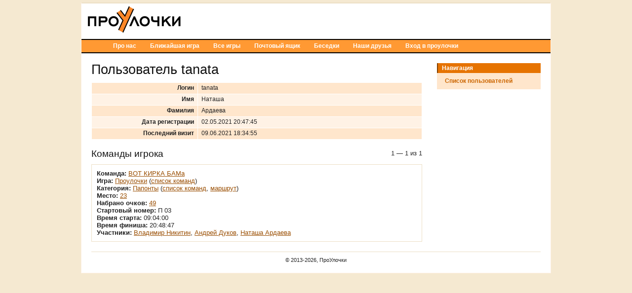

--- FILE ---
content_type: text/html; charset=utf-8
request_url: https://proulochki.ru/user/user/view/id/9726
body_size: 2715
content:
<!DOCTYPE html>
<html xml:lang="ru" lang="ru" prefix="og: http://ogp.me/ns#">
<head>
<link rel="icon" href="https://proulochki.ru/favicon.ico" type="image/x-icon"/>
<link rel="icon" href="https://proulochki.ru/favicon.ico" />
<link rel="apple-touch-icon-precomposed" href="https://proulochki.ru/favicon.png" sizes="16x16"/>
<link rel="apple-touch-icon-precomposed" href="/images/favicon_64.png" sizes="64x64"/>
<link rel="icon" href="/images/favicon_16.png" sizes="16x16"/>
<link rel="icon" href="/images/favicon_32.png" sizes="32x32"/>
<link rel="icon" href="/images/favicon_64.png" sizes="64x64"/>


	<meta http-equiv="Content-Type" content="text/html; charset=utf-8" />
	<meta name="viewport" content="width=device-width, initial-scale=1">

	<!-- blueprint CSS framework -->
	<link rel="stylesheet" type="text/css" href="/css/screen.css" media="screen, projection" />
	<link rel="stylesheet" type="text/css" href="/css/print.css" media="print" />
	<!--[if lt IE 8]>
	<link rel="stylesheet" type="text/css" href="/css/ie.css" media="screen, projection" />
	<![endif]-->

	<link rel="stylesheet" type="text/css" href="/css/main.css" />
	<link rel="stylesheet" type="text/css" href="/css/form.css" />

	<link rel="stylesheet" type="text/css" href="/css/detailview/styles.css" />
<link rel="stylesheet" type="text/css" href="/assets/54050532/listview/styles.css" />
<link rel="stylesheet" type="text/css" href="/css/pager.css" />
<link rel="stylesheet" type="text/css" href="/assets/5b2bd51e/mbmenu.css" media="screen" />
<script type="text/javascript" src="/assets/67744978/jquery.min.js"></script>
<script type="text/javascript" src="/assets/67744978/jquery.ba-bbq.js"></script>
<title>ПроУлочки — пользователь tanata</title>
	</head>

<body>

<div class="container" id="page">

	<div id="header">
	<div id='logo'><a href='https://proulochki.ru'><img title='ПроУлочки' alt='ПроУлочки' src='/images/proulochki.png'/></a></div>
	</div><!-- header -->

	<div id="mainmenu">
		 <div id="nav-container">
<div id="nav-bar">
<ul id="nav">
<li><a href="/site/index"><span>Про нас</span></a></li>
<li><a href="/games/31"><span>Ближайшая игра</span></a></li>
<li><a href="/games"><span>Все игры</span></a></li>
<li><a href="/site/contact"><span>Почтовый ящик</span></a></li>
<li><a title="Форум" href="/forum"><span>Беседки</span></a></li>
<li><a href="/site/page/friends"><span>Наши друзья</span></a></li>
<li><a href="/user/login"><span>Вход в проулочки</span></a></li>
</ul></div></div>	</div><!-- mainmenu -->
			<!-- breadcrumbs -->
	<div class="span-18">
	<div id="content">
		<h1>Пользователь tanata</h1>
<div class="table" style="width:100%;"><div class="table-row"><div class="table-cell" style="vertical-align:top;width:100%;"><table class="detail-view" style="width:100%;" id="yw0"><tr class="odd"><th>Логин</th><td>tanata</td></tr>
<tr class="even"><th>Имя</th><td>Наташа</td></tr>
<tr class="odd"><th>Фамилия</th><td>Ардаева</td></tr>
<tr class="even"><th>Дата регистрации</th><td>02.05.2021 20:47:45</td></tr>
<tr class="odd"><th>Последний визит</th><td>09.06.2021 18:34:55</td></tr>
</table></div></div></div><h3 style="margin-bottom:-1em;">Команды игрока</h3><div id="yw1" class="list-view">
<div class="summary">1 — 1 из 1</div>

<div class="items">

<div class="view team-view green"><b>Команда:</b>
	<a href="/teams/3662">ВОТ КИРКА БАМа</a>
	<br />
	<b>Игра:</b>
	<a href="/games/29">Проулочки</a> (<a class="in-list" href="/teams/index?game_id=29">список команд</a>)	<br />
	<b>Категория:</b>
	<a href="/gamesCategories/view?game_id=29&amp;category_id=4">Папонты</a> (<a class="in-list" href="/teams/index?game_id=29&amp;category_id=4">список команд</a>, <a class="in-list" href="/stages/index?game_id=29&amp;category_id=4">маршрут</a>)<br><b>Место:</b> <a href="/gamesCategories/results?game_id=29&amp;category_id=4">23</a><br><b>Набрано очков: </b> <a href="/gamesCategories/results?game_id=29&amp;category_id=4">49</a><br><b>Стартовый номер:</b> П 03<br><b>Время старта:</b> 09:04:00<br><b>Время финиша:</b> 20:48:47	<br><b>Участники: </b>

	<a class="in-list" href="/players/1260">Владимир Никитин</a>, <a class="in-list" href="/players/1346">Андрей Дуков</a>, <a class="in-list" href="/players/9726">Наташа Ардаева</a>
	

</div>

</div>
<div class="keys" style="display:none" title="/user/user/view/id/9726"><span>3662</span></div>
</div>	</div><!-- content -->
</div>
<div class="span-6 last">
	<div id="sidebar">
		<div class="portlet" id="yw5">
<div class="portlet-decoration">
<div class="portlet-title">Навигация</div>
</div>
<div class="portlet-content">
<ul class="operations" id="yw6">
<li><a href="/user/user/index">Список пользователей</a></li>
</ul></div>
</div>	</div><!-- sidebar -->
</div>

	<div class="clear"></div>

	<div id="footer">
		&copy; 2013-2026, ПроУлочки<br/>
			</div><!-- footer -->

</div><!-- page -->
	<!-- Yandex.Metrika counter -->
			<script type="text/javascript">
			(function (d, w, c) {
				(w[c] = w[c] || []).push(function() {
					try {
						w.yaCounter20550977 = new Ya.Metrika({id:20550977,
								webvisor:true,
								clickmap:true,
								trackLinks:true,
								accurateTrackBounce:true});
					} catch(e) { }
				});

				var n = d.getElementsByTagName("script")[0],
					s = d.createElement("script"),
					f = function () { n.parentNode.insertBefore(s, n); };
				s.type = "text/javascript";
				s.async = true;
				s.src = (d.location.protocol == "https:" ? "https:" : "http:") + "//mc.yandex.ru/metrika/watch.js";

				if (w.opera == "[object Opera]") {
					d.addEventListener("DOMContentLoaded", f, false);
				} else { f(); }
			})(document, window, "yandex_metrika_callbacks");
			</script>
			<noscript><div><img src="//mc.yandex.ru/watch/20550977" style="position:absolute; left:-9999px;" alt="" /></div></noscript>
			<!-- /Yandex.Metrika counter --><script>
			  (function(i,s,o,g,r,a,m){i['GoogleAnalyticsObject']=r;i[r]=i[r]||function(){
			  (i[r].q=i[r].q||[]).push(arguments)},i[r].l=1*new Date();a=s.createElement(o),
			  m=s.getElementsByTagName(o)[0];a.async=1;a.src=g;m.parentNode.insertBefore(a,m)
			  })(window,document,'script','//www.google-analytics.com/analytics.js','ga');

			  ga('create', 'UA-39256702-1', 'proulochki.ru');
			  ga('send', 'pageview');

			</script>

<script type="text/javascript" src="/assets/54050532/listview/jquery.yiilistview.js"></script>
<script type="text/javascript">
/*<![CDATA[*/
jQuery(function($) {
jQuery('#yw1').yiiListView({'ajaxUpdate':['yw1'],'ajaxVar':'ajax','pagerClass':'pager','loadingClass':'list-view-loading','sorterClass':'sorter','enableHistory':false});
  $("#nav li").hover(
    function () {
      if ($(this).hasClass("parent")) {
        $(this).addClass("over");
      }
    },
    function () {
      $(this).removeClass("over");
    }
  );

});
/*]]>*/
</script>
</body>
</html>


--- FILE ---
content_type: text/css
request_url: https://proulochki.ru/css/main.css
body_size: 3536
content:
.view {
  box-sizing: border-box;
  -moz-box-sizing: border-box;
}
@media (max-device-width: 950px) {
  .container {
    width: 100%;
  }
}
.span-1 {
  width: 30px;
}
@media (max-device-width: 30px) {
  .span-1 {
    width: 100%;
  }
}
.span-2 {
  width: 70px;
}
@media (max-device-width: 70px) {
  .span-2 {
    width: 100%;
  }
}
.span-3 {
  width: 110px;
}
@media (max-device-width: 110px) {
  .span-3 {
    width: 100%;
  }
}
.span-4 {
  width: 150px;
}
@media (max-device-width: 150px) {
  .span-4 {
    width: 100%;
  }
}
.span-5 {
  width: 190px;
}
@media (max-device-width: 190px) {
  .span-5 {
    width: 100%;
  }
}
.span-6 {
  width: 230px;
}
@media (max-device-width: 230px) {
  .span-6 {
    width: 100%;
  }
}
.span-7 {
  width: 270px;
}
@media (max-device-width: 270px) {
  .span-7 {
    width: 100%;
  }
}
.span-8 {
  width: 310px;
}
@media (max-device-width: 310px) {
  .span-8 {
    width: 100%;
  }
}
.span-9 {
  width: 350px;
}
@media (max-device-width: 350px) {
  .span-9 {
    width: 100%;
  }
}
.span-10 {
  width: 390px;
}
@media (max-device-width: 390px) {
  .span-10 {
    width: 100%;
  }
}
.span-11 {
  width: 430px;
}
@media (max-device-width: 430px) {
  .span-11 {
    width: 100%;
  }
}
.span-12 {
  width: 470px;
}
@media (max-device-width: 470px) {
  .span-12 {
    width: 100%;
  }
}
.span-13 {
  width: 510px;
}
@media (max-device-width: 510px) {
  .span-13 {
    width: 100%;
  }
}
.span-14 {
  width: 550px;
}
@media (max-device-width: 550px) {
  .span-14 {
    width: 100%;
  }
}
.span-15 {
  width: 590px;
}
@media (max-device-width: 590px) {
  .span-15 {
    width: 100%;
  }
}
.span-16 {
  width: 630px;
}
@media (max-device-width: 630px) {
  .span-16 {
    width: 100%;
  }
}
.span-17 {
  width: 670px;
}
@media (max-device-width: 670px) {
  .span-17 {
    width: 100%;
  }
}
.span-18 {
  width: 710px;
}
@media (max-device-width: 710px) {
  .span-18 {
    width: 100%;
  }
}
.span-19 {
  width: 750px;
}
@media (max-device-width: 750px) {
  .span-19 {
    width: 100%;
  }
}
.span-20 {
  width: 790px;
}
@media (max-device-width: 790px) {
  .span-20 {
    width: 100%;
  }
}
.span-21 {
  width: 830px;
}
@media (max-device-width: 830px) {
  .span-21 {
    width: 100%;
  }
}
.span-22 {
  width: 870px;
}
@media (max-device-width: 870px) {
  .span-22 {
    width: 100%;
  }
}
.span-23 {
  width: 910px;
}
@media (max-device-width: 910px) {
  .span-23 {
    width: 100%;
  }
}
.span-24 {
  width: 950px;
}
@media (max-device-width: 950px) {
  .span-24 {
    width: 100%;
  }
}
body {
  margin: 0;
  padding: 0;
  color: #212121;
  font: normal 10pt Arial, Verdana, Helvetica, sans-serif;
  background: #f5e9d1;
  /*Anton*/
}
::selection {
  background: rgba(230, 65, 0, 0.7);
  color: white;
}
a,
.popup-link {
  color: #994d00;
}
h1,
h2,
h3,
h4,
h5,
h6 {
  font-family: Verdana, Arial, Helvetica, sans-serif;
}
h1 {
  word-wrap: break-word;
}
hr {
  background: #ecdfc5;
}
#page {
  margin-top: 5px;
  margin-bottom: 5px;
  background: white;
  border: 1px solid #fff2e5;
  border-top: 0;
}
#header {
  margin: 0;
  padding: 0;
  border-top: 2px solid #ecdfc5;
}
#content {
  padding: 20px;
}
#sidebar {
  padding: 20px 20px 20px 0;
}
#footer {
  padding: 10px;
  margin: 10px 20px;
  font-size: 0.8em;
  text-align: center;
  border-top: 1px solid #ecdfc5;
}
#logo {
  padding: 0px 0px;
  font-size: 200%;
}
#logo > img {
  height: 65px;
}
#mainmenu {
  background-color: #ff9933;
  border-top: 2px solid #000000;
  /*Anton 25%->0%*/
  border-bottom: 2px solid #000000;
  font-family: Arial, Helvetica, sans-serif;
}
#mainmenu ul {
  padding: 0px 20px 0px 20px;
  margin: 0px;
}
#mainmenu ul li a {
  color: #ffffff;
  background-color: transparent;
  font-size: 12px;
  font-weight: bold;
  text-decoration: none;
}
#mainmenu ul li a:hover,
#mainmenu ul li.active a {
  color: #804000;
  background-color: #f5e9d1;
  text-decoration: none;
}
div.flash-error,
div.flash-notice,
div.flash-success,
div.flash-announcement {
  padding: .8em;
  margin-bottom: 1em;
  border: 2px solid #ddd;
}
div.flash-error {
  background: #FBE3E4;
  color: #8a1f11;
  border-color: #FBC2C4;
}
div.flash-notice,
div.flash-announcement {
  background: #FFF6BF;
  color: #514721;
  border-color: #FFD324;
}
div.flash-success {
  background: #E6EFC2;
  color: #264409;
  border-color: #C6D880;
}
div.flash-error a {
  color: #8a1f11;
}
div.flash-notice a {
  color: #514721;
}
div.flash-success a {
  color: #264409;
}
div.form .rememberMe label {
  display: inline;
}
div.view {
  padding: 10px;
  margin: 10px 0;
  border: 1px solid #ecdfc5;
  /*Anton*/
  word-wrap: break-word;
  /*background: -webkit-linear-gradient(top, hsl(39, 100%, 99%), hsl(39, 100%, 95%));
	background: -moz-linear-gradient(to bottom, hsl(39, 100%, 99%), hsl(39, 100%, 95%));*/
}
div.view.with-header {
  background: -webkit-linear-gradient(top, #ffeed6, #ffd599 27px, #fffdfa 27px, #fff6e5);
  background: -moz-linear-gradient(to bottom, #ffeed6, #ffd599 27px, #fffdfa 27px, #fff6e5);
}
div.view a {
  /*margin-right:5px;*/
}
div.view a.in-list {
  margin-right: 0;
}
div.view > h2 {
  padding: 2px 0px 4px 11px;
  margin: -10px;
  margin-bottom: 0px;
  font-family: Verdana, Arial, Helvetica, sans-serif;
  font-size: 19px;
  /*background: hsl(35, 100%, 90%);
		/*color:white;
		/*font-weight:700;
		color: hsl(30, 100%, 40%);*/
}
div.view > h2 > a {
  color: inherit;
  text-decoration: none;
}
div.view > p {
  padding-left: 10px;
  margin: 10px 0 0;
}
div.view > ul {
  margin: 2px 0 5px 20px;
}
div.view > table.detail-view {
  margin: 4px 0;
}
div.view [class$=button],
div.view .button,
div.view .forum-button {
  margin-top: 8px;
  margin-right: 5px;
}
div.view.badge,
div.view.badge-long {
  width: 18.7%;
  display: inline-block;
  min-height: 90px;
  vertical-align: top;
  position: relative;
  overflow: hidden;
  word-wrap: normal;
  margin: 0 0.4% 4px;
  overflow-y: auto;
  /*	box-shadow: 1px 1px 1px hsl(39, 51%, 85%);*/
}
div.view.badge .fadeout,
div.view.badge-long .fadeout {
  height: 100%;
  width: 10px;
  right: 0;
  top: 0;
  position: absolute;
  background: linear-gradient(to left, #ffffff, rgba(255, 255, 255, 0));
}
div.view.badge-long {
  min-height: 130px;
}
div.view.badge a {
  position: absolute;
  bottom: 5px;
}
div.organistors {
  margin: 10px auto;
}
div.friend-badge,
div.company-friend-badge {
  float: left;
  text-align: center;
  border: none;
  margin: 0 5px 15px;
}
div.friend-badge img,
div.company-friend-badge img {
  height: 120px;
  display: block;
  margin: auto;
}
div.friend-badge > a,
div.company-friend-badge > a {
  text-decoration: none;
  font-weight: bold;
  color: inherit;
  display: inline-block;
}
div.company-friend-badge > a > span {
  display: block;
  position: relative;
  display: table-cell;
  vertical-align: bottom;
}
div.breadcrumbs {
  font-size: 0.9em;
  padding: 5px 20px;
}
div.breadcrumbs span {
  font-weight: bold;
}
div.search-form {
  padding: 10px;
  margin: 10px 0;
  background: #f2e6d9;
}
.portlet {
  font-family: Arial, Helvetica, sans-serif;
}
.portlet-decoration {
  padding: 3px 8px;
  background: #e67300;
  border-left: 2px solid #804000;
}
.portlet-title {
  font-size: 12px;
  font-weight: bold;
  padding: 0;
  margin: 0;
  color: #ffffff;
}
.portlet-content {
  font-size: 0.9em;
  margin: 0 0 15px 0;
  padding: 5px 8px;
  background: #ffe6cc;
}
.portlet-content ul {
  list-style-image: none;
  list-style-position: outside;
  list-style-type: none;
  margin: 0;
  padding: 0;
}
.portlet-content li {
  padding: 2px 0 4px 0px;
}
.operations {
  list-style-type: none;
  margin: 0;
  padding: 0;
  word-wrap: break-word;
  font-weight: bold;
  color: #753b00;
}
.operations li {
  padding-bottom: 2px;
}
.operations li a,
.operations li span {
  font: bold 12px Arial;
  display: block;
  padding: 2px 0 2px 8px;
  line-height: 15px;
  text-decoration: none;
}
.operations li a {
  color: #cc6600;
}
.operations li span.current {
  color: #f0b375;
}
.operations li a:hover {
  background: #ffcc99;
}
.operations li li {
  margin-left: 1em;
}
h3 {
  margin-top: 20px;
}
img.player-avatar {
  max-height: 60px;
  max-width: 60px;
  vertical-align: middle;
  margin-right: 10px;
}
img.forum-avatar {
  max-height: 100px;
  max-width: 100px;
  vertical-align: middle;
  margin-right: 10px;
  float: left;
}
img.profile-avatar {
  max-width: 153px;
  max-height: 153px;
  margin-top: 1px;
  margin-right: 10px;
}
[id|=team-player] {
  float: right;
  margin-bottom: 5px;
  margin-right: 0px !important;
  clear: right;
}
div.post > div.content {
  min-height: 80px;
}
div.post ol,
div.post ul {
  list-style-position: inside;
}
#teammates-list div.view {
  float: left;
  -moz-box-sizing: border-box;
  box-sizing: border-box;
  width: 100%;
}
#teammates-list div.view div.button-panel {
  float: right;
}
#teammates-list div.view div.button-panel a {
  clear: right;
  float: right;
  margin-top: 0px;
}
#teammates-list div.view div.button-panel [id|=team-player-accept] {
  float: none;
  margin-bottom: 5px;
  margin-right: 5px !important;
}
.yandex-button {
  position: relative;
  width: 130px;
  height: 31px;
  border: none;
  background-color: transparent;
  overflow: hidden;
}
a.pay {
  margin: auto 5px;
}
a.pay:first-child {
  margin-left: 0;
}
tr.payment td,
tr.payment th {
  vertical-align: middle !important;
}
tr.payment span.or {
  font-weight: bold;
}
.timetable th,
.timetable td,
.timetable tr,
.timetable a {
  padding: 0;
  margin: 0;
  height: 17px;
  text-align: center;
  border: none;
}
.timetable th,
.timetable td {
  border: 2px solid #ecdfc5;
  width: 17px;
}
.timetable td.empty a {
  display: inline-block;
  width: 100%;
  height: 17px;
  background-color: green;
}
.timetable td.started a {
  display: inline-block;
  width: 100%;
  height: 17px;
  background-color: yellow;
}
.timetable td.finished a {
  display: inline-block;
  width: 100%;
  height: 17px;
  font-weight: bold;
  color: white;
  background-color: #ff9933;
}
.timetable {
  border-collapse: collapse;
}
.timetable td.empty a {
  text-decoration: none;
  font-weight: bold;
  color: #ffffff;
}
.timetable td.full a {
  text-decoration: none;
}
.timetable th.big-hour {
  width: 34px;
  font-size: 20px;
  text-align: center;
}
.subforums-table,
.theme-table {
  padding-top: 0 !important;
}
.theme-table table.items {
  margin-bottom: 0px !important;
}
.theme-table .summary {
  margin-bottom: 0 !important;
  position: relative;
  top: 6px;
}
.theme-table .newthread,
.theme-table .summary {
  margin-right: 1px !important;
}
.newthread {
  margin: 5px -5px 5px 10px;
  font-size: 100%;
}
.list-view div.post div {
  border: none !important;
}
.list-view div.post div.admin {
  vertical-align: top;
  margin-top: -8px;
  margin-bottom: 4px;
}
.list-view div.post div.admin > a {
  margin: 0 -7px 0 10px;
}
.list-view div.footer a {
  margin-right: 2px;
}
.forum-button,
input[type=submit] {
  box-shadow: inset 0px 1px 0px 0px #fcdec0;
  background: #fb8f23;
  background: -webkit-gradient(linear, left top, left bottom, color-stop(0.05, #ffba75), color-stop(1, #fb8f23));
  background: -moz-linear-gradient(center top, #ffba75 5%, #fb8f23 100%);
  /*border-radius:6px;*/
  border: 1px solid #ee9e4f;
  display: inline-block;
  color: white;
  font-weight: bold;
  padding: 2px 8px;
  text-decoration: none;
  text-shadow: 1px 1px 0px #cb8f52;
  text-align: center;
}
.forum-button:hover,
input[type=submit]:hover {
  background: #ffba75;
  background: -webkit-gradient(linear, left top, left bottom, color-stop(0.05, #fb8f23), color-stop(1, #ffba75));
  background: -moz-linear-gradient(center top, #fb8f23 5%, #ffba75 100%);
  background-color: #fb8f23;
  color: #804000;
}
.forum-button:active,
input[type=submit]:active {
  position: relative;
  top: 1px;
}
.button {
  box-shadow: inset 0px 1px 0px 0px #f5dec7;
  background: #dd8f40;
  background: -webkit-gradient(linear, left top, left bottom, color-stop(0.05, #eaba8a), color-stop(1, #dd8f40));
  background: -moz-linear-gradient(center top, #eaba8a 5%, #dd8f40 100%);
  /*border-radius:6px;*/
  border: 1px solid #cf9e6e;
  display: inline-block;
  color: white;
  font-weight: bold;
  padding: 2px 8px;
  text-decoration: none;
  text-shadow: 0px 0px 2px #66421e;
}
.button:hover {
  background: #eaba8a;
  background: -webkit-gradient(linear, left top, left bottom, color-stop(0.05, #dd8f40), color-stop(1, #eaba8a));
  background: -moz-linear-gradient(center top, #dd8f40 5%, #eaba8a 100%);
  background-color: #fb8f23;
  color: #804000;
  text-shadow: none;
}
.button:active {
  position: relative;
  top: 1px;
}
.hidden-link {
  color: inherit;
  text-decoration: inherit;
}
tr.filters td {
  text-align: center;
}
tr.filters td input {
  position: relative;
  left: -1px;
}
.popup-link {
  text-decoration: underline;
  cursor: pointer;
}
.team-photo {
  width: 668px;
  border: 1px solid white;
}
@media (max-device-width: 700px) {
  .team-photo {
    width: 90vw;
  }
}
.view .team-photo {
  max-height: 105px;
  width: auto;
  float: right;
  margin-left: 5px;
}
.view .team-photo-link {
  float: right;
}
.team-view {
  float: left;
  width: 100%;
}
.view.stage {
  padding: 0;
  padding-top: 30px;
  position: relative;
}
.view.stage h3 {
  text-align: center;
  line-height: 1.3em;
  margin-top: 30px;
}
.view.stage img.logo {
  max-width: 30%;
  position: absolute;
  top: 1px;
  right: 1px;
}
.view.stage .game-date {
  position: absolute;
  left: 5px;
  top: 10px;
}
.view.stage .game {
  font-size: 20px;
  font-weight: bold;
}
.view.stage .date {
  font-size: 15px;
  font-weight: bold;
}
.view.stage .tasks {
  margin: 0 auto;
  width: 80%;
}
.view.task,
.view.control-point {
  border: 0;
  margin: 0;
  padding: 0;
}
.view.task {
  margin: 13px 0;
}
@media (max-device-width: 950px) {
  .view.task {
    margin: 20px 0;
  }
}
.view.task .task-text {
  padding: 0 10px 0 80px;
}
@media (max-device-width: 950px) {
  .view.task .task-text {
    padding: 0 10px 0 0px;
  }
}
.view.control-point {
  width: 100%;
}
@media (min-device-width: 950px) {
  .view.control-point {
    display: table-row;
  }
}
.view.control-point .cp-number {
  display: inline-block;
  height: 100%;
  width: 80px;
  vertical-align: middle;
  font-size: 20px;
}
@media (min-device-width: 950px) {
  .view.control-point .cp-number {
    display: table-cell;
    text-align: center;
  }
}
@media (min-device-width: 950px) {
  .view.control-point .cp-text {
    display: table-cell;
    margin-left: 80px;
  }
}
.view.control-point .cp-task img {
  max-width: 100%;
  margin: auto;
  display: none;
}
.view.control-point .cp-task img .selfie {
  display: block;
}
@media (max-device-width: 950px) {
  .view.control-point .cp-task img {
    position: static;
    display: block;
  }
}
.view.control-point input.team-answer {
  margin-right: 1em;
  border-width: 1px;
  border-color: #808080;
}
.cp-show {
  cursor: pointer;
}
.cp-spoil.admin {
  background: #ffe6cc;
}
.selfie {
  max-width: 100%;
}
#cp-map {
  width: 670px;
  height: 600px;
  position: relative;
}
@media (max-device-width: 700px) {
  #cp-map {
    width: 95%;
    height: 100vh;
  }
}
.ymaps-b-balloon__content-body img {
  max-width: 450px;
  max-height: 250px;
  display: block;
}
img.hover {
  position: absolute;
  border: 2px solid black;
  /* hsl(30, 50%, 30%);*/
}
.x-scroll {
  overflow-x: auto;
}
tr.no-contest {
  background-color: #e6e6e6 !important;
}
tr.no-contest:hover {
  background-color: #d9d9d9 !important;
}
tr.stats {
  background-color: #defccf !important;
}
tr.stats:hover {
  background-color: #bdfa9e !important;
}
td.points,
tr.stats td {
  text-align: center;
}
.no-press {
  cursor: default;
}
.game-story img {
  max-width: 100%;
}


--- FILE ---
content_type: text/css
request_url: https://proulochki.ru/css/detailview/styles.css
body_size: 179
content:
table.detail-view .null {
  color: pink;
}
table.detail-view {
  background: white;
  border-collapse: collapse;
  width: 100%;
  margin: 0;
}
table.detail-view th,
table.detail-view td {
  font-size: 0.9em;
  border: 1px white solid;
  padding: 0.3em 0.6em;
  vertical-align: top;
}
table.detail-view th {
  text-align: right;
  width: 200px;
}
table.detail-view tr.odd {
  background: #ffe6cc;
}
table.detail-view tr.even {
  background: #fff2e5;
}
table.detail-view ul {
  margin-top: -1.2em;
  /* p usually has 1.5 as bottom*/
}
table.detail-view tr {
  height: 23px;
}


--- FILE ---
content_type: text/css
request_url: https://proulochki.ru/css/pager.css
body_size: 383
content:
/**
 * CSS styles for CLinkPager.
 *
 * @author Qiang Xue <qiang.xue@gmail.com>
 * @link http://www.yiiframework.com/
 * @copyright Copyright &copy; 2008-2010 Yii Software LLC
 * @license http://www.yiiframework.com/license/
 * @version $Id$
 * @since 1.0
 */

ul.yiiPager
{
	font-size:11px;
	border:0;
	margin:0;
	padding:0;
	line-height:100%;
	display:inline;
}

ul.yiiPager li
{
	display:inline;
}

ul.yiiPager a:link,
ul.yiiPager a:visited
{
	border:solid 1px hsl(30, 100%, 25%);
	font-weight:bold;
	color:hsl(30, 0%, 7%);
	padding:1px 6px;
	text-decoration:none;
}

ul.yiiPager .page a
{
	font-weight:normal;
}

ul.yiiPager a:hover
{
	border:solid 1px hsl(30, 100%, 25%);
}

ul.yiiPager .selected a
{
	background:hsl(30, 100%, 40%);
	color:hsl(30, 100%, 100%);
	font-weight:bold;
}

ul.yiiPager .hidden a
{
	border:solid 1px #DEDEDE;
	color:#888888;
	cursor: default;
}

/**
 * Hide first and last buttons by default.
 */
ul.yiiPager .first,
ul.yiiPager .last
{
	display:none;
}


--- FILE ---
content_type: text/css
request_url: https://proulochki.ru/assets/5b2bd51e/mbmenu.css
body_size: 944
content:
#nav-bar {/* border-top:1px solid #2d444f; border-bottom:1px solid #2d444f; background:url(nav1_bg.gif) repeat-x 0 100% #666e73;*/ padding:0 30px;  }
#nav { float:left; margin:0;list-style-image:none;list-style-position:outside;list-style-type:none;margin:0;padding:0;}

/************** ALL LEVELS  *************/
#nav li { position:relative; text-align:left; }
#nav li.over { z-index:99; }
#nav li.active { z-index:100; }
#nav a,
#nav a:hover { display:block; text-decoration:none; }
#nav span { display:block; }
#nav a { line-height:1.3em; }


/************ 1ST LEVEL  ***************/
#nav li { float:left; /*background:url(nav1_sep.gif) no-repeat 100% 0;*/  }
#nav li.active {/* margin-left:-1px; /*background:url(nav1_active.gif) no-repeat; color:#fff; font-weight:bold;*/  }
#nav li.active em { display:block; position:absolute; top:0; right:-1px; width:3px; height:25px; /*background:url(nav1_active.gif) no-repeat 100% 0;*/ }
#nav a { float:left; padding:0 14px; /*color:#fff;*/ line-height:25px; }
/*#nav li.over a { color:#d6e2e5; }*/
#nav li.inactive a{cursor:default;}


/************ 1ST LEVEL RESET ************/
#nav ul li,
#nav ul li.active { list-style-image:none;list-style-position:outside;list-style-type:none;margin:0;padding:0; float:none; height:auto; background:none; margin:0; }
#nav ul a,
#nav ul a:hover { float:none; padding:0; line-height:1.3em; }
#nav ul li.over a,
#nav ul li.over a:hover,
#nav ul a,
#nav li.active li { font-weight:normal; }


/************ 2ND LEVEL ************/
#nav ul { list-style-image:none;list-style-position:outside;list-style-type:none;margin:0;padding:0; position:absolute; width:189px; top:25px; left:-10000px; border: 2px solid hsl(30, 100%, 0%);/*Anton*/ border-top: 0; /*border-top:1px solid #2d444f;*/ }
#nav ul ul  { list-style-image:none;list-style-position:outside;list-style-type:none;margin:0;padding:2px 0 0 0; border-top:0; /*background:url(nav3_bg.png) 0 0 no-repeat;*/ left:100px; top:13px; }

/* Show menu */
#nav li.over ul { left:-1px; }
#nav li.over ul ul { left:-10000px; }
#nav li.over ul li.over ul { left:100px; }

#nav ul li { /*background:url(nav2_li_bg.png) repeat-y;*/ background-color: hsl(30, 100%, 60%); padding:0 2px; }
/*#nav ul li a { background:#e3ecee; }
#nav ul li a:hover { background:#d0dfe2; }
#nav li.over ul a,
#nav ul li.active a,
#nav ul li a,
#nav ul li a:hover { color:#2f2f2f; }*/
#nav ul span,
#nav ul li.last li span { padding:5px 15px; /*background:url(nav2_link_bg.gif) repeat-x 0 100%;*/ }
#nav ul li.last span,
#nav ul li.last li.last span { background:none; }
#nav ul li.last { /*background:url(nav2_last_li_bg.png) no-repeat 0 100%;*/ padding-bottom:3px; }

#nav ul li.parent a,
#nav ul li.parent li.parent a { background-image:url(nav2_parent_arrow.gif); background-position:100% 100%; background-repeat:no-repeat; }
#nav ul li.parent li a,
#nav ul li.parent li.parent li a { background-image:none; }

/************ 3RD+ LEVEL ************/
/* Cursors */
#nav li.parent a,
#nav li.parent li.parent a,
/*#nav li.parent li.parent li.parent a { cursor:default; }*/

#nav li.parent li a,
#nav li.parent li.parent li a,
/*#nav li.parent li.parent li.parent li a { cursor:pointer; }*/

/* Show menu */
#nav ul ul ul { left:-10000px; list-style-image:none;list-style-position:outside;list-style-type:none;/*margin:0;padding:0;*/ }
#nav li.over ul li.over ul ul { left:-10000px;}
#nav li.over ul li.over ul li.over ul { left:100px; }

#nav-bar:after, #nav-container:after { content:"."; display:block; clear:both; font-size:0; line-height:0; height:0; overflow:hidden; }


--- FILE ---
content_type: text/plain
request_url: https://www.google-analytics.com/j/collect?v=1&_v=j102&a=1240562718&t=pageview&_s=1&dl=https%3A%2F%2Fproulochki.ru%2Fuser%2Fuser%2Fview%2Fid%2F9726&ul=en-us%40posix&dt=%D0%9F%D1%80%D0%BE%D0%A3%D0%BB%D0%BE%D1%87%D0%BA%D0%B8%20%E2%80%94%20%D0%BF%D0%BE%D0%BB%D1%8C%D0%B7%D0%BE%D0%B2%D0%B0%D1%82%D0%B5%D0%BB%D1%8C%20tanata&sr=1280x720&vp=1280x720&_u=IEBAAAABAAAAACAAI~&jid=780416255&gjid=495913462&cid=1413710133.1769650236&tid=UA-39256702-1&_gid=312285696.1769650236&_r=1&_slc=1&z=1847036210
body_size: -449
content:
2,cG-S6WP28KZ4B